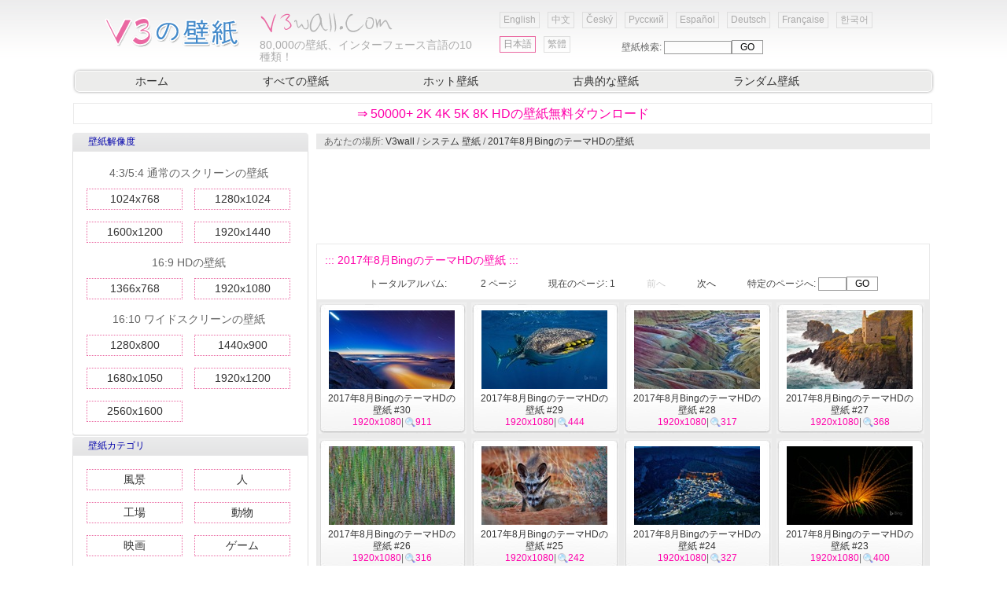

--- FILE ---
content_type: text/html
request_url: http://www.v3wall.com/ja/html/pic_list/pic_list_4715_1.html
body_size: 6380
content:


<!DOCTYPE html PUBLIC "-//W3C//DTD XHTML 1.0 Transitional//EN" "http://www.w3.org/TR/xhtml1/DTD/xhtml1-transitional.dtd">
<html xmlns="http://www.w3.org/1999/xhtml">
<head>
<meta http-equiv="Content-Type" content="text/html; charset=utf-8" />
<title>2017年8月BingのテーマHDの壁紙 - 1ページ - システム 壁紙 - V3の壁紙</title>
<script type="text/javascript" src="/ja/js/v3wall_pub.js"></script>
<link href="/ja/css/pub.css" rel="stylesheet" type="text/css" />
</head>

<body>
<table width="1100" border="0" cellspacing="0" cellpadding="0">
  <tr>
    <td height="86">
      <div class="web_top_banner">
         <div class="web_top_banner_log"><a href="/ja/" title="V3の壁紙"><img src="/ja/image/web_top_log.gif" border="0" /></a></div>
         <div class="web_top_banner_log_en"><img src="/ja/image/web_top_log_en.gif" border="0" /></div>
         <div class="web_top_banner_txt"><span>80,000</span>の壁紙、インターフェース言語の10種類！</div>
         <div class="lan_top">
	<div class="url_lan"><a href="/en/">English</a></div>
	<div class="url_lan"><a href="/">中文</a></div>
	<div class="url_lan"><a href="/cs/">Český</a></div>
	<div class="url_lan"><a href="/ru/">Русский</a></div>
	<div class="url_lan"><a href="/es/">Español</a></div>
	<div class="url_lan"><a href="/de/">Deutsch</a></div>
	<div class="url_lan"><a href="/fr/">Française</a></div>
	<div class="url_lan"><a href="/ko/">한국어</a></div>
	<div class="url_lan2"><a href="/ja/">日本語</a></div>
	<div class="url_lan"><a href="/cht/">繁體</a></div>
         </div>
         <div class="web_top_banner_gg_search">
壁紙検索: <input type="text"  ID="in_txt" class="web_left_search_text" /><input type="button" value="GO"  class="web_left_search_button" onclick="search()" />
         </div>
      </div>
    </td>
  </tr>
  <tr>
    <td><table width="100%" height="35" border="0" cellpadding="0" cellspacing="0">
      <tr>
        <td width="12" background="/ja/image/web_top_url_left.gif">&nbsp;</td>
        <td background="/ja/image/web_top_url_m.gif">
           <div class="menu_top">
	 <a href="/ja/">ホーム</a>
	 <a href="/ja/html/pic_item/pic_item_0_2.html">すべての壁紙</a>
	 <a href="/ja/html/pic_item/pic_item_hot_1.html">ホット壁紙</a>
	 <a href="/ja/html/pic_item/pic_item_classic_1.html">古典的な壁紙</a>
	 <a href="/ja/html/pic_item/pic_item_random_1.html">ランダム壁紙</a>
            </div>
        </td>
        <td width="12" background="/ja/image/web_top_url_right.gif">&nbsp;</td>
      </tr>
    </table></td>
  </tr>
  <tr>
    <td>
      <div class="web_top_ads">
           <div align="center">
            <a href="#" rel="nofollow" onclick="window.location.href='https://'+'ja'+'.best'+'-wallpaper'+'.net';" style="color:#ff00aa;font-size:16px;line-height:20px;">&rArr; 50000+ 2K 4K 5K 8K HDの壁紙無料ダウンロード</a>
          </div>
      </div>
    </td>
  </tr>
  <tr>
    <td>
      <div style="width:1099px; position:relative;">
          <div class="web_left">
	            <table width="300" border="0" cellpadding="0" cellspacing="0">
	  <tr><td height="25"  background="/ja/image/web_left_top.gif"><div class="menu_left_title">壁紙解像度</div></td></tr>
	  <tr>
                    <td class="menu_left_td" >
                        <div class="menu_left">
                               <span>4:3/5:4 通常のスクリーンの壁紙</span>
                               <a href="/ja/html/pic_size/1024_768/pic_size_1024_768_1.html">1024x768</a>
                               <a href="/ja/html/pic_size/1280_1024/pic_size_1280_1024_1.html">1280x1024</a>
                               <a href="/ja/html/pic_size/1600_1200/pic_size_1600_1200_1.html">1600x1200</a>
                               <a href="/ja/html/pic_size/1920_1440/pic_size_1920_1440_1.html">1920x1440</a>
                               <span>16:9 HDの壁紙</span>
                               <a href="/ja/html/pic_size/1366_768/pic_size_1366_768_1.html">1366x768</a>
                               <a href="/ja/html/pic_size/1920_1080/pic_size_1920_1080_1.html">1920x1080</a>
                               <span>16:10 ワイドスクリーンの壁紙</span>
                               <a href="/ja/html/pic_size/1280_800/pic_size_1280_800_1.html">1280x800</a>
                               <a href="/ja/html/pic_size/1440_900/pic_size_1440_900_1.html">1440x900</a>
                               <a href="/ja/html/pic_size/1680_1050/pic_size_1680_1050_1.html">1680x1050</a>
                               <a href="/ja/html/pic_size/1920_1200/pic_size_1920_1200_1.html">1920x1200</a>
                               <a href="/ja/html/pic_size/2560_1600/pic_size_2560_1600_1.html">2560x1600</a>
                          </div>
                     </td>
                  </tr>
	  <tr><td height="6"  background="/ja/image/web_left_bottom.gif"></td></tr>
             </table>

             <table width="300" border="0" cellpadding="0" cellspacing="0">
	  <tr><td height="25"  background="/ja/image/web_left_top.gif"><div class="menu_left_title">壁紙カテゴリ</div></td></tr>
	  <tr>
                    <td class="menu_left_td" >
                        <div class="menu_left">
		   <a href="/ja/html/pic_item/pic_item_1_1.html">風景</a>
		   <a href="/ja/html/pic_item/pic_item_2_1.html">人</a>
		   <a href="/ja/html/pic_item/pic_item_3_1.html">工場</a>
		   <a href="/ja/html/pic_item/pic_item_4_1.html">動物</a>
		   <a href="/ja/html/pic_item/pic_item_5_1.html">映画</a>
		   <a href="/ja/html/pic_item/pic_item_6_1.html">ゲーム</a>
		   <a href="/ja/html/pic_item/pic_item_7_1.html">アニメーション</a>
		   <a href="/ja/html/pic_item/pic_item_8_1.html">デザイン</a>
		   <a href="/ja/html/pic_item/pic_item_9_1.html">写真</a>
		   <a href="/ja/html/pic_item/pic_item_10_1.html">スポーツ</a>
		   <a href="/ja/html/pic_item/pic_item_11_1.html">広告</a>
		   <a href="/ja/html/pic_item/pic_item_12_1.html">自動車</a>
		   <a href="/ja/html/pic_item/pic_item_13_1.html">システム</a>
		   <a href="/ja/html/pic_item/pic_item_14_1.html">ミリタリー</a>
		   <a href="/ja/html/pic_item/pic_item_15_1.html">祭り</a>
		   <a href="/ja/html/pic_item/pic_item_16_1.html">その他</a>
                          </div>
                     </td>
                  </tr>
	  <tr><td height="6"  background="/ja/image/web_left_bottom.gif"></td></tr>
             </table>

           </div>

          <div class="web_right">
               <div class="web_right_pointer">あなたの場所: <a href="/ja/">V3wall</a> / <a href="/ja/html/pic_item/pic_item_13_1.html">システム 壁紙</a> / <a href="/ja/html/pic_list/pic_list_4715_1.html">2017年8月BingのテーマHDの壁紙</a></div>

               <div class="web_right_ads">
<script type="text/javascript"><!--
google_ad_client = "pub-2386338669442237";
/* 728x90, 10-5-14 */
google_ad_slot = "5621169124";
google_ad_width = 728;
google_ad_height = 90;
//-->
</script>
<script type="text/javascript"
src="http://pagead2.googlesyndication.com/pagead/show_ads.js">
</script>
               </div>

	 <div class="web_right_title">
	      <span>::: 2017年8月BingのテーマHDの壁紙 :::</span><br>

	      <div class="web_right_title_pg"><span>トータルアルバム: </span><span><font id="pgcount">2</font> ページ</span><span>現在のページ: <font id="nowpg">1</font></span><span><font color='#cccccc'>前へ</font></span><span><a href='/ja/html/pic_list/pic_list_4715_2.html' class='lj1'>次へ</a></span><span>特定のページへ: <input name="pgnum" id="pgnum" type="text" size="2" maxlength="5" class="web_right_title_pg_text" /><input type="button" value="GO" class="web_right_title_pg_button" onclick="gotopage()" /></span> </div>
	 </div>

               <div class="web_right_main">

		<div class="s_p_list">
		      <div class="s_p_list_pic">
			 <a href="/ja/html/pic_show/pic_show_100189.html" target="_blank"><img src="/wallpaper/small/1712/small_20171202064955447646.jpg" alt="2017年8月BingのテーマHDの壁紙 #30" title="2017年8月BingのテーマHDの壁紙 #30 - 人気: 911" /></a>
		      </div>
		      <div class="s_p_list_title">
			<a href="/ja/html/pic_show/pic_show_100189.html" target="_blank">2017年8月BingのテーマHDの壁紙 #30</a>
		      </div>
		      <div class="s_p_list_other">
			<font color="#ff00aa">1920x1080</font>|<span><font color="#ff00aa">911</font></span>
 		     </div>
		</div>

		<div class="s_p_list">
		      <div class="s_p_list_pic">
			 <a href="/ja/html/pic_show/pic_show_100188.html" target="_blank"><img src="/wallpaper/small/1712/small_20171202064939561624.jpg" alt="2017年8月BingのテーマHDの壁紙 #29" title="2017年8月BingのテーマHDの壁紙 #29 - 人気: 444" /></a>
		      </div>
		      <div class="s_p_list_title">
			<a href="/ja/html/pic_show/pic_show_100188.html" target="_blank">2017年8月BingのテーマHDの壁紙 #29</a>
		      </div>
		      <div class="s_p_list_other">
			<font color="#ff00aa">1920x1080</font>|<span><font color="#ff00aa">444</font></span>
 		     </div>
		</div>

		<div class="s_p_list">
		      <div class="s_p_list_pic">
			 <a href="/ja/html/pic_show/pic_show_100187.html" target="_blank"><img src="/wallpaper/small/1712/small_201712020649241052300.jpg" alt="2017年8月BingのテーマHDの壁紙 #28" title="2017年8月BingのテーマHDの壁紙 #28 - 人気: 317" /></a>
		      </div>
		      <div class="s_p_list_title">
			<a href="/ja/html/pic_show/pic_show_100187.html" target="_blank">2017年8月BingのテーマHDの壁紙 #28</a>
		      </div>
		      <div class="s_p_list_other">
			<font color="#ff00aa">1920x1080</font>|<span><font color="#ff00aa">317</font></span>
 		     </div>
		</div>

		<div class="s_p_list">
		      <div class="s_p_list_pic">
			 <a href="/ja/html/pic_show/pic_show_100186.html" target="_blank"><img src="/wallpaper/small/1712/small_20171202064849840041.jpg" alt="2017年8月BingのテーマHDの壁紙 #27" title="2017年8月BingのテーマHDの壁紙 #27 - 人気: 368" /></a>
		      </div>
		      <div class="s_p_list_title">
			<a href="/ja/html/pic_show/pic_show_100186.html" target="_blank">2017年8月BingのテーマHDの壁紙 #27</a>
		      </div>
		      <div class="s_p_list_other">
			<font color="#ff00aa">1920x1080</font>|<span><font color="#ff00aa">368</font></span>
 		     </div>
		</div>

		<div class="s_p_list">
		      <div class="s_p_list_pic">
			 <a href="/ja/html/pic_show/pic_show_100185.html" target="_blank"><img src="/wallpaper/small/1712/small_20171202064821956937.jpg" alt="2017年8月BingのテーマHDの壁紙 #26" title="2017年8月BingのテーマHDの壁紙 #26 - 人気: 316" /></a>
		      </div>
		      <div class="s_p_list_title">
			<a href="/ja/html/pic_show/pic_show_100185.html" target="_blank">2017年8月BingのテーマHDの壁紙 #26</a>
		      </div>
		      <div class="s_p_list_other">
			<font color="#ff00aa">1920x1080</font>|<span><font color="#ff00aa">316</font></span>
 		     </div>
		</div>

		<div class="s_p_list">
		      <div class="s_p_list_pic">
			 <a href="/ja/html/pic_show/pic_show_100184.html" target="_blank"><img src="/wallpaper/small/1712/small_20171202064748707192.jpg" alt="2017年8月BingのテーマHDの壁紙 #25" title="2017年8月BingのテーマHDの壁紙 #25 - 人気: 242" /></a>
		      </div>
		      <div class="s_p_list_title">
			<a href="/ja/html/pic_show/pic_show_100184.html" target="_blank">2017年8月BingのテーマHDの壁紙 #25</a>
		      </div>
		      <div class="s_p_list_other">
			<font color="#ff00aa">1920x1080</font>|<span><font color="#ff00aa">242</font></span>
 		     </div>
		</div>

		<div class="s_p_list">
		      <div class="s_p_list_pic">
			 <a href="/ja/html/pic_show/pic_show_100183.html" target="_blank"><img src="/wallpaper/small/1712/small_20171202064727680142.jpg" alt="2017年8月BingのテーマHDの壁紙 #24" title="2017年8月BingのテーマHDの壁紙 #24 - 人気: 327" /></a>
		      </div>
		      <div class="s_p_list_title">
			<a href="/ja/html/pic_show/pic_show_100183.html" target="_blank">2017年8月BingのテーマHDの壁紙 #24</a>
		      </div>
		      <div class="s_p_list_other">
			<font color="#ff00aa">1920x1080</font>|<span><font color="#ff00aa">327</font></span>
 		     </div>
		</div>

		<div class="s_p_list">
		      <div class="s_p_list_pic">
			 <a href="/ja/html/pic_show/pic_show_100182.html" target="_blank"><img src="/wallpaper/small/1712/small_20171202064710251202.jpg" alt="2017年8月BingのテーマHDの壁紙 #23" title="2017年8月BingのテーマHDの壁紙 #23 - 人気: 400" /></a>
		      </div>
		      <div class="s_p_list_title">
			<a href="/ja/html/pic_show/pic_show_100182.html" target="_blank">2017年8月BingのテーマHDの壁紙 #23</a>
		      </div>
		      <div class="s_p_list_other">
			<font color="#ff00aa">1920x1080</font>|<span><font color="#ff00aa">400</font></span>
 		     </div>
		</div>

               <div class="web_right_ads">
<script type="text/javascript"><!--
google_ad_client = "pub-2386338669442237";
/* 728x90, 10-5-14 */
google_ad_slot = "5621169124";
google_ad_width = 728;
google_ad_height = 90;
//-->
</script>
<script type="text/javascript"
src="http://pagead2.googlesyndication.com/pagead/show_ads.js">
</script>
               </div>

		<div class="s_p_list">
		      <div class="s_p_list_pic">
			 <a href="/ja/html/pic_show/pic_show_100181.html" target="_blank"><img src="/wallpaper/small/1712/small_20171202064659621297.jpg" alt="2017年8月BingのテーマHDの壁紙 #22" title="2017年8月BingのテーマHDの壁紙 #22 - 人気: 343" /></a>
		      </div>
		      <div class="s_p_list_title">
			<a href="/ja/html/pic_show/pic_show_100181.html" target="_blank">2017年8月BingのテーマHDの壁紙 #22</a>
		      </div>
		      <div class="s_p_list_other">
			<font color="#ff00aa">1920x1080</font>|<span><font color="#ff00aa">343</font></span>
 		     </div>
		</div>

		<div class="s_p_list">
		      <div class="s_p_list_pic">
			 <a href="/ja/html/pic_show/pic_show_100180.html" target="_blank"><img src="/wallpaper/small/1712/small_20171202064642852437.jpg" alt="2017年8月BingのテーマHDの壁紙 #21" title="2017年8月BingのテーマHDの壁紙 #21 - 人気: 260" /></a>
		      </div>
		      <div class="s_p_list_title">
			<a href="/ja/html/pic_show/pic_show_100180.html" target="_blank">2017年8月BingのテーマHDの壁紙 #21</a>
		      </div>
		      <div class="s_p_list_other">
			<font color="#ff00aa">1920x1080</font>|<span><font color="#ff00aa">260</font></span>
 		     </div>
		</div>

		<div class="s_p_list">
		      <div class="s_p_list_pic">
			 <a href="/ja/html/pic_show/pic_show_100179.html" target="_blank"><img src="/wallpaper/small/1712/small_20171202064619538918.jpg" alt="2017年8月BingのテーマHDの壁紙 #20" title="2017年8月BingのテーマHDの壁紙 #20 - 人気: 262" /></a>
		      </div>
		      <div class="s_p_list_title">
			<a href="/ja/html/pic_show/pic_show_100179.html" target="_blank">2017年8月BingのテーマHDの壁紙 #20</a>
		      </div>
		      <div class="s_p_list_other">
			<font color="#ff00aa">1920x1080</font>|<span><font color="#ff00aa">262</font></span>
 		     </div>
		</div>

		<div class="s_p_list">
		      <div class="s_p_list_pic">
			 <a href="/ja/html/pic_show/pic_show_100178.html" target="_blank"><img src="/wallpaper/small/1712/small_20171202064557822708.jpg" alt="2017年8月BingのテーマHDの壁紙 #19" title="2017年8月BingのテーマHDの壁紙 #19 - 人気: 328" /></a>
		      </div>
		      <div class="s_p_list_title">
			<a href="/ja/html/pic_show/pic_show_100178.html" target="_blank">2017年8月BingのテーマHDの壁紙 #19</a>
		      </div>
		      <div class="s_p_list_other">
			<font color="#ff00aa">1920x1080</font>|<span><font color="#ff00aa">328</font></span>
 		     </div>
		</div>

		<div class="s_p_list">
		      <div class="s_p_list_pic">
			 <a href="/ja/html/pic_show/pic_show_100177.html" target="_blank"><img src="/wallpaper/small/1712/small_20171202064532704982.jpg" alt="2017年8月BingのテーマHDの壁紙 #18" title="2017年8月BingのテーマHDの壁紙 #18 - 人気: 240" /></a>
		      </div>
		      <div class="s_p_list_title">
			<a href="/ja/html/pic_show/pic_show_100177.html" target="_blank">2017年8月BingのテーマHDの壁紙 #18</a>
		      </div>
		      <div class="s_p_list_other">
			<font color="#ff00aa">1920x1080</font>|<span><font color="#ff00aa">240</font></span>
 		     </div>
		</div>

		<div class="s_p_list">
		      <div class="s_p_list_pic">
			 <a href="/ja/html/pic_show/pic_show_100176.html" target="_blank"><img src="/wallpaper/small/1712/small_20171202064508768421.jpg" alt="2017年8月BingのテーマHDの壁紙 #17" title="2017年8月BingのテーマHDの壁紙 #17 - 人気: 287" /></a>
		      </div>
		      <div class="s_p_list_title">
			<a href="/ja/html/pic_show/pic_show_100176.html" target="_blank">2017年8月BingのテーマHDの壁紙 #17</a>
		      </div>
		      <div class="s_p_list_other">
			<font color="#ff00aa">1920x1080</font>|<span><font color="#ff00aa">287</font></span>
 		     </div>
		</div>

		<div class="s_p_list">
		      <div class="s_p_list_pic">
			 <a href="/ja/html/pic_show/pic_show_100175.html" target="_blank"><img src="/wallpaper/small/1712/small_201712020644461006635.jpg" alt="2017年8月BingのテーマHDの壁紙 #16" title="2017年8月BingのテーマHDの壁紙 #16 - 人気: 1263" /></a>
		      </div>
		      <div class="s_p_list_title">
			<a href="/ja/html/pic_show/pic_show_100175.html" target="_blank">2017年8月BingのテーマHDの壁紙 #16</a>
		      </div>
		      <div class="s_p_list_other">
			<font color="#ff00aa">1920x1080</font>|<span><font color="#ff00aa">1263</font></span>
 		     </div>
		</div>

		<div class="s_p_list">
		      <div class="s_p_list_pic">
			 <a href="/ja/html/pic_show/pic_show_100174.html" target="_blank"><img src="/wallpaper/small/1712/small_201712020644201147766.jpg" alt="2017年8月BingのテーマHDの壁紙 #15" title="2017年8月BingのテーマHDの壁紙 #15 - 人気: 336" /></a>
		      </div>
		      <div class="s_p_list_title">
			<a href="/ja/html/pic_show/pic_show_100174.html" target="_blank">2017年8月BingのテーマHDの壁紙 #15</a>
		      </div>
		      <div class="s_p_list_other">
			<font color="#ff00aa">1920x1080</font>|<span><font color="#ff00aa">336</font></span>
 		     </div>
		</div>

		<div class="s_p_list">
		      <div class="s_p_list_pic">
			 <a href="/ja/html/pic_show/pic_show_100173.html" target="_blank"><img src="/wallpaper/small/1712/small_201712020643521033628.jpg" alt="2017年8月BingのテーマHDの壁紙 #14" title="2017年8月BingのテーマHDの壁紙 #14 - 人気: 419" /></a>
		      </div>
		      <div class="s_p_list_title">
			<a href="/ja/html/pic_show/pic_show_100173.html" target="_blank">2017年8月BingのテーマHDの壁紙 #14</a>
		      </div>
		      <div class="s_p_list_other">
			<font color="#ff00aa">1920x1080</font>|<span><font color="#ff00aa">419</font></span>
 		     </div>
		</div>

		<div class="s_p_list">
		      <div class="s_p_list_pic">
			 <a href="/ja/html/pic_show/pic_show_100172.html" target="_blank"><img src="/wallpaper/small/1712/small_20171202064329566381.jpg" alt="2017年8月BingのテーマHDの壁紙 #13" title="2017年8月BingのテーマHDの壁紙 #13 - 人気: 328" /></a>
		      </div>
		      <div class="s_p_list_title">
			<a href="/ja/html/pic_show/pic_show_100172.html" target="_blank">2017年8月BingのテーマHDの壁紙 #13</a>
		      </div>
		      <div class="s_p_list_other">
			<font color="#ff00aa">1920x1080</font>|<span><font color="#ff00aa">328</font></span>
 		     </div>
		</div>

		<div class="s_p_list">
		      <div class="s_p_list_pic">
			 <a href="/ja/html/pic_show/pic_show_100171.html" target="_blank"><img src="/wallpaper/small/1712/small_20171202064314769561.jpg" alt="2017年8月BingのテーマHDの壁紙 #12" title="2017年8月BingのテーマHDの壁紙 #12 - 人気: 293" /></a>
		      </div>
		      <div class="s_p_list_title">
			<a href="/ja/html/pic_show/pic_show_100171.html" target="_blank">2017年8月BingのテーマHDの壁紙 #12</a>
		      </div>
		      <div class="s_p_list_other">
			<font color="#ff00aa">1920x1080</font>|<span><font color="#ff00aa">293</font></span>
 		     </div>
		</div>

		<div class="s_p_list">
		      <div class="s_p_list_pic">
			 <a href="/ja/html/pic_show/pic_show_100170.html" target="_blank"><img src="/wallpaper/small/1712/small_20171202064256627840.jpg" alt="2017年8月BingのテーマHDの壁紙 #11" title="2017年8月BingのテーマHDの壁紙 #11 - 人気: 254" /></a>
		      </div>
		      <div class="s_p_list_title">
			<a href="/ja/html/pic_show/pic_show_100170.html" target="_blank">2017年8月BingのテーマHDの壁紙 #11</a>
		      </div>
		      <div class="s_p_list_other">
			<font color="#ff00aa">1920x1080</font>|<span><font color="#ff00aa">254</font></span>
 		     </div>
		</div>

                </div>

               <div class="web_right_ads">
<script type="text/javascript"><!--
google_ad_client = "pub-2386338669442237";
/* 728x90, 10-5-14 */
google_ad_slot = "5621169124";
google_ad_width = 728;
google_ad_height = 90;
//-->
</script>
<script type="text/javascript"
src="http://pagead2.googlesyndication.com/pagead/show_ads.js">
</script>
               </div>

               <div align="center"><div class="pg_pointer"><div class="pg_pointer"><span class="dispg">最初のページ</span><span class="dispg">前へ</span><span class="nowpg">1</span><a href="/ja/html/pic_list/pic_list_4715_2.html">2</a><a href="/ja/html/pic_list/pic_list_4715_2.html">次へ</a><a href="/ja/html/pic_list/pic_list_4715_2.html">最終ページ</a></div></div></div>

	  <div class="web_right_title">
	      <span>::: ランダム壁紙 :::</span>
	  </div>
               <div class="web_right_main">

		<div class="s_p_list">
		      <div class="s_p_list_pic">
			 <a href="/ja/html/pic_list/pic_list_4092_1.html" target="_blank"><img src="/wallpaper/small/1207/small_20120725121913683424.jpg" alt="Windows 7の壁紙：不気味な秋" title="Windows 7の壁紙：不気味な秋 - 人気: 4675" /></a>
		      </div>
		      <div class="s_p_list_title">
			<a href="/ja/html/pic_list/pic_list_4092_1.html" target="_blank">Windows 7の壁紙：不気味な秋</a> [<a href="/ja/html/pic_item/pic_item_13_1.html">システム</a>]
		      </div>
		      <div class="s_p_list_other">
			<font color="#ff00aa">15</font> Pic|<font color="#ff00aa">1920x1200</font>|<span><font color="#ff00aa">4675</font></span>
 		     </div>
		</div>

		<div class="s_p_list">
		      <div class="s_p_list_pic">
			 <a href="/ja/html/pic_list/pic_list_4716_1.html" target="_blank"><img src="/wallpaper/small/1712/small_20171202065432880323.jpg" alt="2017年9月 Bing ビングテーマのHD壁紙" title="2017年9月 Bing ビングテーマのHD壁紙 - 人気: 4530" /></a>
		      </div>
		      <div class="s_p_list_title">
			<a href="/ja/html/pic_list/pic_list_4716_1.html" target="_blank">2017年9月 Bing ビングテーマのHD壁紙</a> [<a href="/ja/html/pic_item/pic_item_13_1.html">システム</a>]
		      </div>
		      <div class="s_p_list_other">
			<font color="#ff00aa">30</font> Pic|<font color="#ff00aa">1920x1080</font>|<span><font color="#ff00aa">4530</font></span>
 		     </div>
		</div>

		<div class="s_p_list">
		      <div class="s_p_list_pic">
			 <a href="/ja/html/pic_list/pic_list_1952_1.html" target="_blank"><img src="/wallpaper/small/1005/small_20100510103610564329.jpg" alt="アップルのテーマの壁紙アルバム(10)" title="アップルのテーマの壁紙アルバム(10) - 人気: 2103" /></a>
		      </div>
		      <div class="s_p_list_title">
			<a href="/ja/html/pic_list/pic_list_1952_1.html" target="_blank">アップルのテーマの壁紙アルバム(10)</a> [<a href="/ja/html/pic_item/pic_item_13_1.html">システム</a>]
		      </div>
		      <div class="s_p_list_other">
			<font color="#ff00aa">20</font> Pic|<font color="#ff00aa">1920x1200</font>|<span><font color="#ff00aa">2103</font></span>
 		     </div>
		</div>

		<div class="s_p_list">
		      <div class="s_p_list_pic">
			 <a href="/ja/html/pic_list/pic_list_4151_1.html" target="_blank"><img src="/wallpaper/small/1210/small_201210201227391481274.jpg" alt="Mac OS Xのライオンのアップル公式のシステムのHDの壁紙" title="Mac OS Xのライオンのアップル公式のシステムのHDの壁紙 - 人気: 22557" /></a>
		      </div>
		      <div class="s_p_list_title">
			<a href="/ja/html/pic_list/pic_list_4151_1.html" target="_blank">Mac OS Xのライオンのアップル公式のシステムのHDの壁紙</a> [<a href="/ja/html/pic_item/pic_item_13_1.html">システム</a>]
		      </div>
		      <div class="s_p_list_other">
			<font color="#ff00aa">21</font> Pic|<font color="#ff00aa">2560x1600</font>|<span><font color="#ff00aa">22557</font></span>
 		     </div>
		</div>

		<div class="s_p_list">
		      <div class="s_p_list_pic">
			 <a href="/ja/html/pic_list/pic_list_4711_1.html" target="_blank"><img src="/wallpaper/small/1710/small_20171017090802727589.jpg" alt="2017年6月Bing高画質壁紙のビングテーマ" title="2017年6月Bing高画質壁紙のビングテーマ - 人気: 4691" /></a>
		      </div>
		      <div class="s_p_list_title">
			<a href="/ja/html/pic_list/pic_list_4711_1.html" target="_blank">2017年6月Bing高画質壁紙のビングテーマ</a> [<a href="/ja/html/pic_item/pic_item_13_1.html">システム</a>]
		      </div>
		      <div class="s_p_list_other">
			<font color="#ff00aa">29</font> Pic|<font color="#ff00aa">1920x1200</font>|<span><font color="#ff00aa">4691</font></span>
 		     </div>
		</div>

		<div class="s_p_list">
		      <div class="s_p_list_pic">
			 <a href="/ja/html/pic_list/pic_list_3944_1.html" target="_blank"><img src="/wallpaper/small/1112/small_20111221030851193737.jpg" alt="Windowsの8テーマの壁紙（2）" title="Windowsの8テーマの壁紙（2） - 人気: 8483" /></a>
		      </div>
		      <div class="s_p_list_title">
			<a href="/ja/html/pic_list/pic_list_3944_1.html" target="_blank">Windowsの8テーマの壁紙（2）</a> [<a href="/ja/html/pic_item/pic_item_13_1.html">システム</a>]
		      </div>
		      <div class="s_p_list_other">
			<font color="#ff00aa">20</font> Pic|<font color="#ff00aa">1920x1200</font>|<span><font color="#ff00aa">8483</font></span>
 		     </div>
		</div>

		<div class="s_p_list">
		      <div class="s_p_list_pic">
			 <a href="/ja/html/pic_list/pic_list_4152_1.html" target="_blank"><img src="/wallpaper/small/1210/small_201210201234131726786.jpg" alt="Mac OS XのマウンテンライオンDP4のアップル公式のシステムのHDの壁紙" title="Mac OS XのマウンテンライオンDP4のアップル公式のシステムのHDの壁紙 - 人気: 5773" /></a>
		      </div>
		      <div class="s_p_list_title">
			<a href="/ja/html/pic_list/pic_list_4152_1.html" target="_blank">Mac OS XのマウンテンライオンDP4のアップル公式のシステムのHDの壁紙</a> [<a href="/ja/html/pic_item/pic_item_13_1.html">システム</a>]
		      </div>
		      <div class="s_p_list_other">
			<font color="#ff00aa">16</font> Pic|<font color="#ff00aa">2560x1600</font>|<span><font color="#ff00aa">5773</font></span>
 		     </div>
		</div>

		<div class="s_p_list">
		      <div class="s_p_list_pic">
			 <a href="/ja/html/pic_list/pic_list_4259_1.html" target="_blank"><img src="/wallpaper/small/1304/small_20130414122937764556.jpg" alt="Windowsの8テーマの壁紙：優雅なイルカ" title="Windowsの8テーマの壁紙：優雅なイルカ - 人気: 4206" /></a>
		      </div>
		      <div class="s_p_list_title">
			<a href="/ja/html/pic_list/pic_list_4259_1.html" target="_blank">Windowsの8テーマの壁紙：優雅なイルカ</a> [<a href="/ja/html/pic_item/pic_item_13_1.html">システム</a>]
		      </div>
		      <div class="s_p_list_other">
			<font color="#ff00aa">8</font> Pic|<font color="#ff00aa">1920x1200</font>|<span><font color="#ff00aa">4206</font></span>
 		     </div>
		</div>

                </div>

          </div>
      </div>
    </td>
  </tr>
  <tr>
    <td height="15"></td>
  </tr>
  <tr>
    <td class="web_bottom" align="center">
私たちについて | <a href="mailto:v3wall@163.com" class="lj3">コンタクト</a> | <a href="#" class="lj3" onclick="addtofav()" >お気に入り</a> | <a href="#" class="lj3" onclick="sethomepg()" >ホームページ</a> | 関連問題 | サイトマップ &nbsp;&nbsp;Copyright (c) 2009-2015 <a href="/ja/" class="lj3">v3wall.com</a><br />
サイトはすべての壁紙、インターネットから、収集され、元の作者に属しますから、営利目的で使用しないでください！<br>
<a href="/en/" class="lj3" title="English"><img src="/ja/image/lan/uk.gif" border="0">EN</a> <a href="/" class="lj3"  title="中文"><img src="/ja/image/lan/cn.gif" border="0">CN</a> <a href="/cs/" class="lj3" title="Český"><img src="/ja/image/lan/cz.gif" border="0">CZ</a> <a href="/ru/" class="lj3" title="Русский"><img src="/ja/image/lan/ru.gif" border="0">RU</a> <a href="/es/" class="lj3" title="Español"><img src="/ja/image/lan/es.gif" border="0">ES</a> <a href="/de/" class="lj3" title="Deutsch"><img src="/ja/image/lan/de.gif" border="0">DE</a> <a href="/fr/" class="lj3" title="Française"><img src="/ja/image/lan/fr.gif" border="0">FR</a> <a href="/ko/" class="lj3" title="한국어"><img src="/ja/image/lan/kr.gif" border="0">KR</a> <a href="/ja/" class="lj3" title="日本語"><img src="/ja/image/lan/jp.gif" border="0">JP</a> <a href="/cht/" class="lj3"  title="繁體"><img src="/ja/image/lan/hk.gif" border="0">HK</a> <br>
<a href="/ja/" class="lj3">V3の壁紙</a>&nbsp;&nbsp; E-mail: v3wall@163.com</div>
<br>

    </td>
  </tr>
  <tr>
    <td><script language="javascript" src="/ja/js/web_count.asp"></script></td>
  </tr>
</table>
</body>
</html>


--- FILE ---
content_type: text/html; charset=utf-8
request_url: https://www.google.com/recaptcha/api2/aframe
body_size: 266
content:
<!DOCTYPE HTML><html><head><meta http-equiv="content-type" content="text/html; charset=UTF-8"></head><body><script nonce="3IBWph_eQII3MlhxcrevgA">/** Anti-fraud and anti-abuse applications only. See google.com/recaptcha */ try{var clients={'sodar':'https://pagead2.googlesyndication.com/pagead/sodar?'};window.addEventListener("message",function(a){try{if(a.source===window.parent){var b=JSON.parse(a.data);var c=clients[b['id']];if(c){var d=document.createElement('img');d.src=c+b['params']+'&rc='+(localStorage.getItem("rc::a")?sessionStorage.getItem("rc::b"):"");window.document.body.appendChild(d);sessionStorage.setItem("rc::e",parseInt(sessionStorage.getItem("rc::e")||0)+1);localStorage.setItem("rc::h",'1768729122248');}}}catch(b){}});window.parent.postMessage("_grecaptcha_ready", "*");}catch(b){}</script></body></html>

--- FILE ---
content_type: text/css
request_url: http://www.v3wall.com/ja/css/pub.css
body_size: 1927
content:
body { background-color:#ffffff; color: #666666; margin:auto; width:1100px; padding:0px; font-family: Arial, Helvetica, Verdana; font-size:12px; line-height:20px; background:url(/ja/image/web_top_bg.gif) repeat-x center top #ffffff;}
a {text-transform:none; text-decoration:none; color:#333333;}
a:hover{color:#ff00aa;}
.clear{clear:both;}
.zt2{font-size:12px;color:#ff00aa;}
.lj5{ text-transform:none; text-decoration:none; color:#000000;padding:2px;}
.lj5:hover{color:#ff00aa;}
.lj3{margin-left:2px;margin-right:2px;}
.homepage_hot_tags{width:1090px; height:50px; margin-left:5px; margin-bottom:5px; overflow:hidden;} 
.homepage_hot_tags A{width:80px; height:47px; float:left; margin-left:5px; margin-right:5px;}

.web_top_banner{width:1099px; height:85px; position:relative;}
.web_top_banner_log{width:182px; height:45px; position:absolute; margin-left:40px; margin-top:20px;}
.web_top_banner_log_en{width:172px; height:30px; position:absolute; margin-left:240px; margin-top:15px;}
.web_top_banner_txt{width:280px; height:30px; position:absolute; margin-left:240px; margin-top:50px; color:#aaaaaa; line-height:15px; font-size:14px;}
.web_top_banner_txt span{font-size:14px;}
.web_top_ads{width:1090px; height:22px; border:1px solid #eaeaea; margin-top:10px; margin-left:3px; margin-bottom:10px; padding-top:3px; overflow:hidden;}
.web_top_ads_left{width:750px; margin-left:10px; float:left;}
.web_top_ads_right{width:160px; float:right;}
.web_top_banner_gg_search{width:300px; height:30px; position:absolute; margin-left:700px; margin-top:50px;}
.web_top_ads_m{width:100px; float:left;}
.web_top_ads_m A{text-decoration:underline; color:#ff00aa;}
.web_top_ads_m A:hover{color:#008000;}

.web_url1{width:200px; position:absolute; margin-left:500px;}
.web_url1 A{color:#5599ff;}
.web_url1 A:hover {color:#ff00aa;}

.web_url2{width:150px;float:left; margin-left:200px;}
.web_url2 A{color:#5599ff;}
.web_url2 A:hover {color:#ff00aa;}

.web_left{width:302px; float:left; margin-left:2px;}
.web_right{width:780px; float:left; margin-left:8px; overflow:hidden; }
.web_right_main{width:780px;  height:auto; overflow:hidden; background-color:#eaeaea;}

.web_right_pointer{height:20px; padding-left:10px; margin-top:2px; background-color:#eaeaea;}
.web_right_ads{width:730px; height:90px; margin-left:25px; margin-top:15px; margin-bottom:15px; overflow:hidden; }
.web_right_title{width:758px; border:1px solid #eaeaea; padding:10px;  overflow:hidden;}
.web_right_title span{font-size:14px; color:#ff00aa;}
.web_right_title_pg{text-align:center; margin-top:10px;}
.web_right_title_pg span{font-size:12px; color:#444444; padding-left:20px; padding-right:20px;}
.web_right_title_pg_text{border:1px solid #999999; font-size:12px; width:30px; height:13px;background:none; color:#dd33aa;}
.web_right_title_pg_button{border:1px solid #999999; width:40px; height:18px;font-size:12px;background:none;}
.web_right_tags{margin:10px; line-height:1.5;}
.web_right_tags A{color:#797979;}
.web_right_tags A:hover{color:#ff00aa;}

.web_right_down_url{width:760px; overflow:hidden; padding:10px;}
.web_right_down_url A{float:left; width:250px; height:25px; line-height:25px; font-size:14px;}
.web_right_down_url A:hover{ background-color:#f5f5f5;}
.web_right_down_url span{line-height:30px;}

.lan_top{width:500px; height:60px; position:absolute; margin-left:540px; margin-top:10px;}
.url_lan { border: 1px solid #dedede; float:left; padding:2px; margin:5px; color:#920783; font-size:12px;line-height:1.3;}
.url_lan A{color:#aaaaaa; padding:2px; }
.url_lan A:hover{color:#ea68a2; background-color:#eaeaea;}
.url_lan2 { border:1px solid #ea68a2; float:left; padding:2px; margin:5px; color:#ff00aa; font-size:12px;line-height:1.3;}
.url_lan2 A{color:#999999; padding:2px; }
.url_lan2 A:hover{color:#000000; background-color:#eaeaea;}

.menu_top{text-align:center; margin-top:1px; margin-bottom:3px;}
.menu_top A{float:left; height:25px; line-height:25px; overflow:hidden; margin-left:20px; padding-left:50px; padding-right:50px; font-size:14px;}
.menu_top A:hover{ background-color:#f5f5f5;}

.menu_left{margin-top:10px; text-align:center;}
.menu_left A{float:left; width:120px; height:25px; line-height:25px; overflow:hidden; border:1px dotted #ea68a2; margin-left:15px; margin-bottom:10px; margin-top:5px; font-size:14px;}
.menu_left A:hover{ background-color:#ffeaff;}
.menu_left span{width:290px; height:30px; line-height:30px; float:left; font-size:14px; }
.menu_left_td{border-left: 1px solid #dedede; border-right: 1px solid #dedede; padding:2px;}
.menu_left_title{font-size:12px; line-height:25px; color:#0000aa; padding-left:20px;}

.web_left_search{width:290px; height:30px; line-height:20px; text-align:center; margin-top:10px;}
.web_left_search_text{border:1px solid #999999; font-size:12px; width:80px; height:13px;background:none; color:#dd33aa;}
.web_left_search_button{border:1px solid #999999; width:40px; height:18px;font-size:12px;background:none;}

.web_left_ads{width:300px; height:250px; margin-top:10px; margin-bottom:10px;}
.web_bottom{border-top: 1px solid #dedede; padding:5px;}

.s_p_list{width:188px; height:167px; background:url('/ja/image/s_p_back.gif'); position:relative; float:left; margin:3px;}
.s_p_list_pic{width:160px; height:100px; overflow:hidden; margin-top:10px; margin-left:13px; position: absolute;}
.s_p_list_pic img{border:0px;}
.s_p_list_title{width:170px; height:30px; overflow:hidden; margin-top:115px; margin-left:8px; position: absolute; text-align:center; line-height:15px;}
.s_p_list_other{width:170px; height:15px; overflow:hidden; margin-top:145px; margin-left:8px; position: absolute; text-align:center; line-height:15px;}
.s_p_list_ads{width:770px; height:15px; position:relative; float:left; padding-left:10px; padding-right:10px;}
.s_p_list span{background:url('/ja/image/view_pic.gif') no-repeat left center; margin-left:2px; padding-left:13px;}

.pg_pointer{text-align:center; margin:8px 10px 5px 10px;}
.pg_pointer A{ color:#000000; text-decoration:none; padding:3px 5px 3px 5px; border:1px solid #999999; margin:3px; background-color:#ffffff; }
.pg_pointer A:hover{ border:1px solid #999999; background-color:#eaeaea; color:#ff00aa; }
.pg_pointer span.nowpg{ color:#000000;  padding:3px 5px 3px 5px; border:1px solid #999999; margin:3px; background-color:#eaeaea; font-weight:bold; }
.pg_pointer span.dispg{ color:#dddddd; padding:3px 5px 3px 5px; border:1px solid #dddddd; margin:3px; background-color:#ffffff; }


--- FILE ---
content_type: application/javascript
request_url: http://www.v3wall.com/ja/js/v3wall_pub.js
body_size: 1738
content:
if (top.location!= self.location) top.location = self.location.href;

function gotopage(){
   if (document.getElementById("pgnum").value!=""&&!isNaN(document.getElementById("pgnum").value)){
       var pgcount=parseInt(document.getElementById("pgcount").innerHTML);
       var pgnum=parseInt(document.getElementById("pgnum").value);
       var url_tmp=window.location.href;
       if (pgnum<=pgcount&&pgnum>=1){
          if (url_tmp.lastIndexOf("/search/")>=1){
              if (url_tmp.lastIndexOf("/page/")>=1){
                  window.location.href=url_tmp.substr(0,url_tmp.lastIndexOf("/")+1)+pgnum;
                }else{
                  window.location.href=url_tmp+"/page/"+pgnum;
                }
            }else{
              window.location.href=url_tmp.substr(0,url_tmp.lastIndexOf("_")+1)+pgnum+".html";
           }
       }
    }
}

function search(){
    var in_txt=encodeURIComponent((document.getElementById("in_txt").value.replace(/^\s+|\s+$/g,"")).replace(/ /g,"_"));
    if (in_txt!="") window.location.href="/ja/html/search/q="+in_txt;
}

function addtofav(title,url){
    var title="V3の壁紙";
    var url="http://www.v3wall.com/ja/";
    if (window.sidebar) { 
       window.sidebar.addPanel(title, url,""); 
    } else if( document.all ) {
       window.external.AddFavorite( url, title);
    } else if( window.opera && window.print ) {
       return true;
    }
}

function sethomepg(){
   if (document.all){
      document.body.style.behavior='url(#default#homepage)';
      document.body.setHomePage('http://www.v3wall.com/ja/');
   }else if (window.sidebar){
      if (window.netscape){
         try{  
               netscape.security.PrivilegeManager.enablePrivilege("UniversalXPConnect");  
         }catch (e){  
               alert( "あなたは、アドレスバーのタイプでこの機能を有効にする：設定したい場合は、この操作は、お使いのブラウザを拒否するされているし、これが本当のエントリ signed.applets.codebase_principal_supportである値" );  
         }
      } 
      var prefs = Components.classes['@mozilla.org/preferences-service;1'].getService(Components. interfaces.nsIPrefBranch);
      prefs.setCharPref('browser.startup.homepage','http://www.v3wall.com/ja/');
   }
}

function getnowpic(){
     var request = false;
     try {
             request = new XMLHttpRequest();
     } catch (trymicrosoft) {
         try {
                request = new ActiveXObject("Msxml2.XMLHTTP");
          } catch (othermicrosoft) {
                try {
                      request = new ActiveXObject("Microsoft.XMLHTTP");
                } catch (failed) {
                   request = false;
                }  
          }
     }
   if (!request)  alert("Error initializing XMLHttpRequest!");
   function to_do(url2) {
         request.open("GET", url2, true);
         request.onreadystatechange = updatePage;
         request.send(null);
   }
   function updatePage() {
        if (request.readyState == 4&&request.status == 200){
             var response = request.responseText;
             document.getElementById("now_wall_list").innerHTML=response;
        }
   }
   to_do("/ja/js/now_wall_list.asp?rdm="+Math.random());
}

function getnowpic_todo(){
   getnowpic();
   timer=setInterval("getnowpic()",15000);
}
